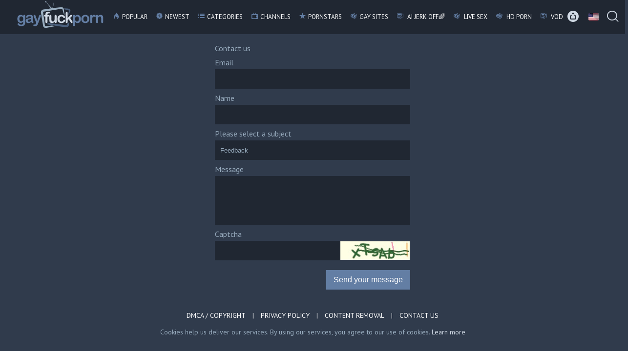

--- FILE ---
content_type: text/html; charset=UTF-8
request_url: https://www.gayfuckporn.com/contact-us
body_size: 7034
content:
<!DOCTYPE html>
<html lang="en">
	<head>
		<meta charset="utf-8">
		<meta name="referrer" content="unsafe-url">
		<meta name="viewport" content="width=device-width, initial-scale=1.0, user-scalable=no">
		<title>Contact us</title>
		<meta name="description" content="Welcome to Gay Fuck Porn Tube. We daily see new gay videos online for free viewing. We collect for you only quality video clips.">
		<meta name="keywords" content="">
											<link rel="alternate" hreflang="en" href="https://www.gayfuckporn.com/contact-us">
					<link rel="alternate" hreflang="ru" href="https://www.gayfuckporn.com/ru/contact-us">
					<link rel="alternate" hreflang="de" href="https://www.gayfuckporn.com/de/contact-us">
					<link rel="alternate" hreflang="es" href="https://www.gayfuckporn.com/es/contact-us">
					<link rel="alternate" hreflang="fr" href="https://www.gayfuckporn.com/fr/contact-us">
					<link rel="alternate" hreflang="pt" href="https://www.gayfuckporn.com/pt/contact-us">
					<link rel="alternate" hreflang="it" href="https://www.gayfuckporn.com/it/contact-us">
				<link rel="alternate" hreflang="x-default" href="https://www.gayfuckporn.com/contact-us">
					<link rel="canonical" href="https://www.gayfuckporn.com/contact-us">
				<link rel="apple-touch-icon"		sizes="57x57" 		href="/static/images/favicon/apple-icon-57x57-a020f7efb9.png">
		<link rel="apple-touch-icon" 		sizes="60x60" 		href="/static/images/favicon/apple-icon-60x60-8421000665.png">
		<link rel="apple-touch-icon" 		sizes="72x72" 		href="/static/images/favicon/apple-icon-72x72-02cbe7b784.png">
		<link rel="apple-touch-icon" 		sizes="76x76" 		href="/static/images/favicon/apple-icon-76x76-494163f21e.png">
		<link rel="apple-touch-icon" 		sizes="114x114" 	href="/static/images/favicon/apple-icon-114x114-14b7a2a0c9.png">
		<link rel="apple-touch-icon" 		sizes="120x120" 	href="/static/images/favicon/apple-icon-120x120-adf254a7ab.png">
		<link rel="apple-touch-icon" 		sizes="144x144" 	href="/static/images/favicon/apple-icon-144x144-5ee3822ded.png">
		<link rel="apple-touch-icon" 		sizes="152x152" 	href="/static/images/favicon/apple-icon-152x152-409ec97af8.png">
		<link rel="apple-touch-icon" 		sizes="180x180" 	href="/static/images/favicon/apple-icon-180x180-c927b08b02.png">
		<link rel="icon" type="image/png"	sizes="192x192" 	href="/static/images/favicon/android-icon-192x192-bf2ef595e3.png">
		<link rel="icon" type="image/png"	sizes="32x32" 		href="/static/images/favicon/favicon-32x32-5f3286c85f.png">
		<link rel="icon" type="image/png"	sizes="96x96" 		href="/static/images/favicon/favicon-96x96-099ef3b80e.png">
		<link rel="icon" type="image/png"	sizes="16x16" 		href="/static/images/favicon/favicon-16x16-1bfc36cb15.png">
		<link rel="manifest" href="/static/images/favicon/manifest-c4d9a3b180.json">
				<meta name="msapplication-TileColor" content=#2d2a2b>
		<meta name="msapplication-TileImage" content="/static/images/favicon/ms-icon-144x144-002bdfc8ab.png">
		<meta name="msapplication-config" content="/static/images/favicon/browserconfig-653d077300.xml">
		<meta name="theme-color" content=#2d2a2b>
        <link rel="stylesheet" href="/static/style-light-04cf4db3db.css">
		<link href='//fonts.googleapis.com/css?family=Ubuntu:300,400' rel='stylesheet' type='text/css'>
		<script type="text/javascript" src="https://stats.hprofits.com/advertisement.min.js"></script>
							<!-- Google tag (gtag.js) -->
<script async src="https://www.googletagmanager.com/gtag/js?id=G-3H9NKH09P1"></script>
<script>
  window.dataLayer = window.dataLayer || [];
  function gtag(){dataLayer.push(arguments);}
  gtag('js', new Date());
  function ga() {
    var args = Array.prototype.slice.call(arguments);
    if(args[1] === 'page_view') {
      var dimension = args[2] ? args[2] : {dimension1: 'other'};
      dimension['content_group'] = dimension.dimension1;
      gtag('config', 'G-3H9NKH09P1', {
        send_page_view: false,
        content_group: dimension.dimension1
      });
      gtag('event', args[1], dimension);
      return;
    }
    gtag(args[1], args[3], {
        'event_category': args[2],
        'event_label': args[4]
    })
  }
ga('send', 'page_view');
window.gaId='G-3H9NKH09P1';
</script>
			<meta name="google-site-verification" content="1OkdPJ-J7sGbIC0Hd4924HbeHwD28zRHqfSyYG17e4E">	</head>
	<body data-pp-stat="0">
		<div class="b-root">
			<div class="leaderboard-spot">
				
			</div>
			<header class="b-header clearfix">
				<div class="row">
					<button class="b-menu-button js-menu-button"><i class="icon-menu"></i></button>
					<table>
						<tr>
							<td class="c-home">
								<a href="/" class="b-logo">
									<img src="/static/images/logo-2b3dccab6c.svg" alt="Free Gay Porn, Gay Fuck Videos on Gay Fuck Porn Tube Online">
								</a>
							</td>
							<td class="c-nav js-menu">
																<nav class="b-main-nav" id="nav">
									<a href="/" class="b-main-nav__link "><i class="icon-flame"></i>Popular</a>
									<a href="/new/" class="b-main-nav__link "><i class="icon-new"></i>Newest</a>
									<a href="/categories/" class="b-main-nav__link "><i class="icon-list"></i>Categories</a>
																		<a href="/channels/" class="b-main-nav__link "><i class="icon-television"></i>Channels</a>
																		<a href="/pornstars/" class="b-main-nav__link "><i class="icon-pointed-star"></i>Pornstars</a>
									<a href="/gay_sites/" class="b-main-nav__link "><i class="icon-live-cams"></i>Gay sites</a>
									<a href="https://trustpielote.com/resource?zones=300" target="_blank" rel="nofollow" class="b-main-nav__link js-menu-random js-random-link-item menu-random js-hp-tl" data-spot="MI1" data-banner-id="">
	<i class="icon-vod"></i>
	AI JERK OFF🌈
</a>

<a href="https://trustpielote.com/resource?zones=301" target="_blank" rel="nofollow" class="b-main-nav__link js-menu-random js-random-link-item menu-random active js-hp-tl" data-spot="MI2" data-banner-id="">
	<i class="icon-live-cams"></i>
	Live Sex
</a>

<a href="https://trustpielote.com/resource?zones=302" target="_blank" rel="nofollow" class="b-main-nav__link js-menu-random js-random-link-item menu-random js-hp-tl" data-spot="MI3" data-banner-id="">
	<i class="icon-dating"></i>
	HD Porn
</a>

<a href="https://fhgte.com/gay?utm_campaign=ai.CxY&utm_content=mi4" target="_blank" rel="nofollow" class="b-main-nav__link js-menu-random js-random-link-item menu-random js-hp-tl" data-spot="MI4" data-banner-id="">
	<i class="icon-vod"></i>
	VOD
</a>

								</nav>
							</td>
							<td class="c-search">
								<div class="b-search-overlay js-search-overlay"></div>
								<div class="b-search-form js-search-form">
									<div class="b-search-form__wrapper">
										<button class="b-search-form__close js-toggle-search">
											<i class="icon-close-button"></i>
										</button>
										<form id="search" name="search_form" class="b-search js-search" method="get" action="/s.php?search=-query-">
											<input
												type="text"
												value=""
												name="query"
												placeholder="Search videos..."
												autocomplete="off"
												data-url-search="/search-suggestions/-query-"
												class="b-search__input js-search-input"
											>
											<button id="search-button" class="b-search__submit">
												<i class="icon-search"></i>
											</button>
											<div class="b-search-suggestions js-search-suggestions is-hidden" id="search-dropdown" data-loader-text="Loading"></div>
										</form>
									</div>
								</div>
								<a class="b-head-btn" href="/upload" target="_blank"><i class="icon-upload-2"></i></a>
								<div class="b-dropdown b-dropdown--icon b-head-btn lang-toggle">
									<div class="b-dropdown__selected b-dropdown--icon__selected lang" style="background-image: url('/static/images/flags/en-211f5d45bb.svg')"></div>
									<div class="b-dropdown__select b-dropdown--icon__select is-hidden js-lang-switcher">
																																									<a href="/ru/contact-us" class="js-lang" data-lang="ru" target="_self" title="Switch to Russian">
												<img src="/static/images/flags/ru-c42c5845f5.svg" alt="Russian">
											</a>
																					<a href="/de/contact-us" class="js-lang" data-lang="de" target="_self" title="Switch to German">
												<img src="/static/images/flags/de-b3465e7436.svg" alt="German">
											</a>
																					<a href="/es/contact-us" class="js-lang" data-lang="es" target="_self" title="Switch to Spanish">
												<img src="/static/images/flags/es-d617a789d7.svg" alt="Spanish">
											</a>
																					<a href="/fr/contact-us" class="js-lang" data-lang="fr" target="_self" title="Switch to French">
												<img src="/static/images/flags/fr-035e6c64a9.svg" alt="French">
											</a>
																					<a href="/pt/contact-us" class="js-lang" data-lang="pt" target="_self" title="Switch to Portuguese">
												<img src="/static/images/flags/pt-da4fc8ba05.svg" alt="Portuguese">
											</a>
																					<a href="/it/contact-us" class="js-lang" data-lang="it" target="_self" title="Switch to Italian">
												<img src="/static/images/flags/it-093d039273.svg" alt="Italian">
											</a>
																			</div>
								</div>
								<a class="b-head-btn js-toggle-search"><i class="icon-search"></i></a>
								<a class="b-head-btn menu-toggle js-toggle-menu"><i class="icon-list"></i></a>
							</td>
						</tr>
					</table>
				</div>
			</header>
			<div class="b-wrapper">
				<div class="row">
					<div class="b-mobile-random-links js-random-links-mobile-spot"></div>
											<div class="row cntr-col">
		<div class="b-text-page">
			<div class="b-form-upload b-contact-form">
				<div class="b-head margin-10b">
					<h1>Contact us</h1>
				</div>
													<form action="/contact-us" method="post" name="contact_form">
						<div></div>
						<div class="b-form-row">
							<div class="b-form-item">
								<label for="contact_form_email" class="required">Email</label>
								<div class="is-error">
									
								</div>
								<input type="email" id="contact_form_email" name="contact_form[email]" required="required" />
							</div>
						</div>
						<div class="b-form-row">
							<div class="b-form-item">
								<label for="contact_form_name" class="required">Name</label>
								<div class="is-error">
									
								</div>
								<input type="text" id="contact_form_name" name="contact_form[name]" required="required" />
							</div>
						</div>
						<div class="b-form-row">
							<div class="b-form-item">
								<label for="contact_form_subject" class="required">Please select a subject</label>
								<div class="is-error">
									
								</div>
								<div class="select">
									<select id="contact_form_subject" name="contact_form[subject]"><option value="feedback">Feedback</option><option value="problems">Technical Problems</option><option value="inappropriate">Report inappropriate content</option><option value="dmca">DMCA</option><option value="channels">Channels system</option><option value="webmasters">Webmasters inquiries</option><option value="ads">Advertising</option><option value="other">Other...</option></select>
								</div>
							</div>
						</div>
						<div class="b-form-row">
							<div class="b-form-item">
								<label for="contact_form_message" class="required">Message</label>
								<div class="is-error">
									
								</div>
								<textarea id="contact_form_message" name="contact_form[message]" required="required"></textarea>
							</div>
						</div>
						<div class="b-form-row">
							<div class="b-form-item">
								<label for="contact_form_captcha" class="required">Captcha</label>
								<img src="[data-uri]" class="b-form-item__captcha" alt="Captcha">
								<div class="is-error">
									
								</div>
								<input type="text" id="contact_form_captcha" name="contact_form[captcha]" required="required" autocomplete="off" />
							</div>
						</div>
						<div class="b-form-row">
							<div class="b-form-item b-captcha align-right">
								<input type="hidden" id="contact_form__token" name="contact_form[_token]" value="dad05d9fd0ec.63Y9DlQE8DbOQjruUInntifanghPhFgMjSJ94o0kS6Y.2BV8djBwiUShN1uKNtuL4hWr6kUktyB5x2E4tu8JM_GmFVl9MG69VJ40ew" />
								<button type="submit" name="submit" class="b-form-submit">Send your message</button>
							</div>
						</div>
					</form>
								<div class="clear"></div>
			</div>
		</div>
	<div class="h-footer"></div>
	</div>
			</div>
		</div>
	</div>
	<footer>
		<div class="row">
			<div class="footer-links">
				<a href="/dmca" target="_blank">DMCA / Copyright </a> |
				<a href="/privacy-policy" target="_blank">Privacy policy </a> |
				<a href="/content-removal" target="_blank">Content Removal</a> |
				<a href="/contact-us" target="_blank">Contact us</a>
			</div>
			<div class="align-center margin-10b cookies">
				Cookies help us deliver our services. By using our services, you agree to our use of cookies.
				<a href="/cookie-policy" target="_blank">Learn more</a>
			</div>
		</div>
	</footer>
	<div class="overlay" id="overlay"></div>

	<div class="js-tube-config" data-v-update-url="https://u3.gayfuckporn.com/video"></div>

			<script src="/static/common-e293ce5afa.js"></script>
		<script src="/static/home-9c9e913253.js"></script>
	
				<div data-hp-id='117' data-hp-zone data-pp-new="1"></div>
<script>
  window.hpPpConfig = {
    triggerMethod: 2,
    triggerSelectors: [".js-gallery-stats", ".js-category-stats", ".js-pornstar-stats"],
    tabUnder: true,
    period: 86400
  };
</script>
		
		
		<script>window.hpRdrConfig = { ignoreIfNotVisible: false }</script>
<script id="hpt-rdr" data-static-path="https://cdn.trustpielote.com" data-hpt-url="trustpielote.com" src="https://cdn.trustpielote.com/rdr/renderer.js" async></script>
	
			<div data-hp-id="156" data-hp-zone></div>	
<script defer src="https://static.cloudflareinsights.com/beacon.min.js/vcd15cbe7772f49c399c6a5babf22c1241717689176015" integrity="sha512-ZpsOmlRQV6y907TI0dKBHq9Md29nnaEIPlkf84rnaERnq6zvWvPUqr2ft8M1aS28oN72PdrCzSjY4U6VaAw1EQ==" data-cf-beacon='{"version":"2024.11.0","token":"f5479c941258427bb7d7c218d5d51111","r":1,"server_timing":{"name":{"cfCacheStatus":true,"cfEdge":true,"cfExtPri":true,"cfL4":true,"cfOrigin":true,"cfSpeedBrain":true},"location_startswith":null}}' crossorigin="anonymous"></script>
</body>
</html>
